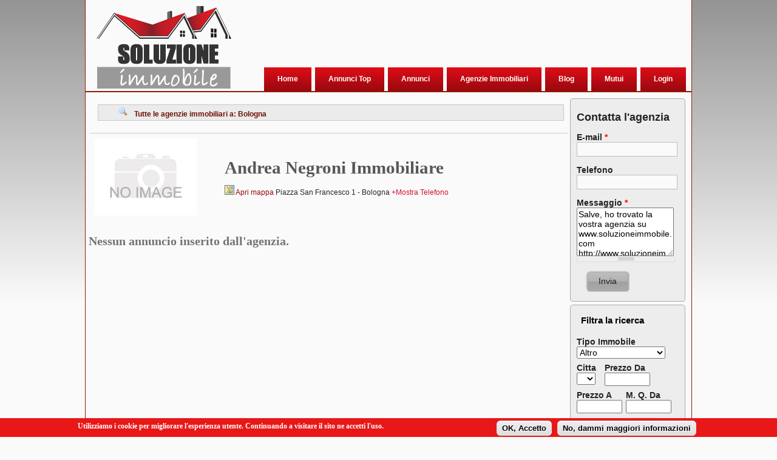

--- FILE ---
content_type: text/html; charset=utf-8
request_url: https://www.soluzioneimmobile.com/andrea-negroni-immobiliare-bologna-piazza-san-francesco-1.html
body_size: 11179
content:
<!DOCTYPE html PUBLIC "-//W3C//DTD XHTML+RDFa 1.0//EN" "http://www.w3.org/MarkUp/DTD/xhtml-rdfa-1.dtd">
<html xmlns="http://www.w3.org/1999/xhtml" xml:lang="it" version="XHTML+RDFa 1.0" dir="ltr"
  
  xmlns:fb="http://ogp.me/ns/fb#"
  xmlns:content="http://purl.org/rss/1.0/modules/content/"
  xmlns:dc="http://purl.org/dc/terms/"
  xmlns:foaf="http://xmlns.com/foaf/0.1/"
  xmlns:og="http://ogp.me/ns#"
  xmlns:rdfs="http://www.w3.org/2000/01/rdf-schema#"
  xmlns:sioc="http://rdfs.org/sioc/ns#"
  xmlns:sioct="http://rdfs.org/sioc/types#"
  xmlns:skos="http://www.w3.org/2004/02/skos/core#"
  xmlns:xsd="http://www.w3.org/2001/XMLSchema#"
  xmlns:fb="http://ogp.me/ns/fb#">




<head profile="http://www.w3.org/1999/xhtml/vocab">
<script async src="//pagead2.googlesyndication.com/pagead/js/adsbygoogle.js"></script>
<script>
  (adsbygoogle = window.adsbygoogle || []).push({
    google_ad_client: "ca-pub-5575850857845376",
    enable_page_level_ads: true
  });
</script>
  <meta http-equiv="Content-Type" content="text/html; charset=utf-8" />
<link rel="shortcut icon" href="https://www.soluzioneimmobile.com/sites/default/files/favicon_0.ico" type="image/vnd.microsoft.icon" />
<link rel="canonical" href="https://www.soluzioneimmobile.com//andrea-negroni-immobiliare-bologna-piazza-san-francesco-1.html" />
<META HTTP-EQUIV=”Content-language” CONTENT=”it-IT”>
  <meta name="application-name" content="soluzioneimmobile.com"/>
        <meta property="og:title" content="Agenzia Immobiliare Andrea Negroni Immobiliare" />
  <meta property="og:type" content="article" />
  <meta property="og:url" content="https://www.soluzioneimmobile.com/andrea-negroni-immobiliare-bologna-piazza-san-francesco-1.html" />
  <meta property="og:image" content="https://www.soluzioneimmobile.com/themes/SOL88/images/logo.png" />
  <meta property="og:description" content="" />
  <meta property="og:locale" content="it_IT" />
  <meta property="og:site_name" content="SoluzioneImmobile.com" />
  <meta name="description" content="Andrea Negroni Immobiliare Bologna Piazza San Francesco 1" />
  <link rel="canonical" href="https://www.soluzioneimmobile.com/andrea-negroni-immobiliare-bologna-piazza-san-francesco-1.html" />
  <link rel="shortlink" href="https://www.soluzioneimmobile.com/annunci-immobiliari-per-agenzia/670" />
  <meta name="keywords" content="Andrea Negroni Immobiliare, Bologna, Piazza San Francesco 1, annunci immobiliari, vendita affitto casa, Case, Appartamenti" />
  <meta content="Annunci immobiliari per agenzia Andrea Negroni Immobiliare" about="/andrea-negroni-immobiliare-bologna-piazza-san-francesco-1.html" property="dc:title" />
        <meta name="robots" content="index,follow" />  
  <title>
Andrea Negroni Immobiliare Bologna Piazza San Francesco 1</title>
<!--  <title></title> -->
  <link type="text/css" rel="stylesheet" href="https://www.soluzioneimmobile.com/sites/default/files/css/css_xE-rWrJf-fncB6ztZfd2huxqgxu4WO-qwma6Xer30m4.css" media="all" />
<link type="text/css" rel="stylesheet" href="https://www.soluzioneimmobile.com/sites/default/files/css/css_gfjwdillmCg3gmHPZi1Pj4klhcO5pZS-icMY_Bn0288.css" media="all" />
<link type="text/css" rel="stylesheet" href="https://www.soluzioneimmobile.com/sites/default/files/css/css_wI27Sz8GyWvCvOPhdqW5Pt9T35sGVWm_OYizQ1rnysM.css" media="all" />
<link type="text/css" rel="stylesheet" href="https://www.soluzioneimmobile.com/sites/default/files/css/css_7fH1goNREviTJm5InUSaLUSan_QBRuRJsG6lzOiDnyc.css" media="all" />
<style type="text/css" media="all">
<!--/*--><![CDATA[/*><!--*/
#sliding-popup.sliding-popup-bottom{background:#E81818;}#sliding-popup .popup-content #popup-text h2,#sliding-popup .popup-content #popup-text p{color:#ffffff !important;}

/*]]>*/-->
</style>
<link type="text/css" rel="stylesheet" href="https://www.soluzioneimmobile.com/sites/default/files/css/css_lYjAkegFADkfZnbzoCqK9YEPzSrJr9VyYHY2wVDL1zE.css" media="all" />
<link type="text/css" rel="stylesheet" href="https://www.soluzioneimmobile.com/sites/default/files/css/css_qQXbViqrOUh4z2KIetSfeWB5_KdzcF45y0ZibQYOOMM.css" media="all" />
  <script type="text/javascript">
<!--//--><![CDATA[//><!--
window.google_analytics_uacct = "UA-87254313-1";
//--><!]]>
</script>
<script type="text/javascript" src="https://www.soluzioneimmobile.com/sites/default/files/js/js_VecHkdFFzHmI10lNWW0NMmhQ47_3u8gBu9iBjil2vAY.js"></script>
<script type="text/javascript" src="https://www.soluzioneimmobile.com/sites/default/files/js/js_vlaoq2n08mKAnJ_CSxfbPRpvqNd-GSxyafFKQXoT3tA.js"></script>
<script type="text/javascript" src="https://www.soluzioneimmobile.com/sites/default/files/js/js_veheigzUstW-T7TKB9T2NH68H9CAEmpUZkPUv2aYI6A.js"></script>
<script type="text/javascript" src="https://www.soluzioneimmobile.com/sites/all/modules/lightbox2/js/lightbox.js?1768448567"></script>
<script type="text/javascript" src="https://www.soluzioneimmobile.com/sites/default/files/js/js_3kYfQukiDopCDUQ1u2SkUJQAbMxllrL1X_FIoebF8rg.js"></script>
<script type="text/javascript">
<!--//--><![CDATA[//><!--
var _gaq = _gaq || [];_gaq.push(["_setAccount", "UA-87254313-1"]);_gaq.push(["_trackPageview"]);(function() {var ga = document.createElement("script");ga.type = "text/javascript";ga.async = true;ga.src = ("https:" == document.location.protocol ? "https://ssl" : "http://www") + ".google-analytics.com/ga.js";var s = document.getElementsByTagName("script")[0];s.parentNode.insertBefore(ga, s);})();
//--><!]]>
</script>
<script type="text/javascript" src="https://www.soluzioneimmobile.com/sites/default/files/js/js_GWGPtVtUBCenVSCzDeRa3Jn8xrebNn5igkL5RiiEqbY.js"></script>
<script type="text/javascript">
<!--//--><![CDATA[//><!--
jQuery.extend(Drupal.settings, {"basePath":"\/","pathPrefix":"","ajaxPageState":{"theme":"SOL88","theme_token":"8H90NcCyI5bXVLDEQNYnRcbWAlcK6SSV3sspUhx-fAw","js":{"sites\/all\/modules\/eu_cookie_compliance\/js\/eu_cookie_compliance.js":1,"0":1,"misc\/jquery.js":1,"misc\/jquery-extend-3.4.0.js":1,"misc\/jquery-html-prefilter-3.5.0-backport.js":1,"misc\/jquery.once.js":1,"misc\/drupal.js":1,"misc\/ui\/jquery.ui.core.min.js":1,"misc\/ui\/jquery.ui.widget.min.js":1,"misc\/jquery.cookie.js":1,"misc\/jquery.form.js":1,"misc\/ui\/jquery.ui.button.min.js":1,"misc\/ui\/jquery.ui.mouse.min.js":1,"misc\/ui\/jquery.ui.draggable.min.js":1,"misc\/ui\/jquery.ui.position.min.js":1,"misc\/ui\/jquery.ui.resizable.min.js":1,"misc\/ui\/jquery.ui.dialog.min.js":1,"sites\/all\/modules\/views\/js\/jquery.ui.dialog.patch.js":1,"misc\/vertical-tabs.js":1,"misc\/form.js":1,"misc\/ajax.js":1,"public:\/\/languages\/it_jA5ZGQtIhBCoBzGmKc0j32LQWx3FI-qN5zwEVmuORt4.js":1,"sites\/all\/libraries\/colorbox\/colorbox\/jquery.colorbox-min.js":1,"sites\/all\/modules\/colorbox\/js\/colorbox.js":1,"sites\/all\/modules\/colorbox\/styles\/default\/colorbox_default_style.js":1,"sites\/all\/modules\/colorbox\/js\/colorbox_load.js":1,"sites\/all\/modules\/colorbox\/js\/colorbox_inline.js":1,"sites\/all\/modules\/colorbox\/js\/colorbox_login.js":1,"sites\/all\/modules\/lightbox2\/js\/lightbox.js":1,"misc\/progress.js":1,"sites\/all\/modules\/ctools\/js\/modal.js":1,"sites\/all\/modules\/simple_dialog\/js\/simple_dialog.js":1,"sites\/all\/modules\/views_slideshow\/js\/views_slideshow.js":1,"modules\/field\/modules\/text\/text.js":1,"misc\/textarea.js":1,"sites\/all\/modules\/google_analytics\/googleanalytics.js":1,"1":1,"themes\/SOL88\/script.js":1},"css":{"modules\/system\/system.base.css":1,"modules\/system\/system.menus.css":1,"modules\/system\/system.messages.css":1,"modules\/system\/system.theme.css":1,"misc\/ui\/jquery.ui.core.css":1,"misc\/ui\/jquery.ui.theme.css":1,"misc\/ui\/jquery.ui.button.css":1,"misc\/ui\/jquery.ui.resizable.css":1,"misc\/ui\/jquery.ui.dialog.css":1,"misc\/vertical-tabs.css":1,"sites\/all\/modules\/simplenews\/simplenews.css":1,"sites\/all\/modules\/calendar\/css\/calendar_multiday.css":1,"modules\/comment\/comment.css":1,"sites\/all\/modules\/date\/date_api\/date.css":1,"sites\/all\/modules\/date\/date_popup\/themes\/datepicker.1.7.css":1,"modules\/field\/theme\/field.css":1,"modules\/node\/node.css":1,"modules\/user\/user.css":1,"sites\/all\/modules\/views\/css\/views.css":1,"sites\/all\/modules\/colorbox\/styles\/default\/colorbox_default_style.css":1,"sites\/all\/modules\/ctools\/css\/ctools.css":1,"sites\/all\/modules\/lightbox2\/css\/lightbox.css":1,"sites\/all\/modules\/ctools\/css\/modal.css":1,"sites\/all\/modules\/simple_dialog\/css\/simple_dialog.css":1,"sites\/all\/modules\/views_slideshow\/views_slideshow.css":1,"0":1,"sites\/all\/modules\/eu_cookie_compliance\/css\/eu_cookie_compliance.css":1,"themes\/SOL88\/style.css":1}},"colorbox":{"opacity":"0.85","current":"{current} of {total}","previous":"\u00ab Prev","next":"Next \u00bb","close":"Close","maxWidth":"100%","maxHeight":"100%","fixed":true,"__drupal_alter_by_ref":["default"]},"jcarousel":{"ajaxPath":"\/jcarousel\/ajax\/views"},"lightbox2":{"rtl":0,"file_path":"\/(\\w\\w\/)public:\/","default_image":"\/sites\/all\/modules\/lightbox2\/images\/brokenimage.jpg","border_size":10,"font_color":"000","box_color":"fff","top_position":"","overlay_opacity":"0.8","overlay_color":"000","disable_close_click":true,"resize_sequence":0,"resize_speed":400,"fade_in_speed":400,"slide_down_speed":600,"use_alt_layout":false,"disable_resize":false,"disable_zoom":false,"force_show_nav":false,"show_caption":true,"loop_items":false,"node_link_text":"View Image Details","node_link_target":false,"image_count":"Image !current of !total","video_count":"Video !current of !total","page_count":"Page !current of !total","lite_press_x_close":"press \u003Ca href=\u0022#\u0022 onclick=\u0022hideLightbox(); return FALSE;\u0022\u003E\u003Ckbd\u003Ex\u003C\/kbd\u003E\u003C\/a\u003E to close","download_link_text":"","enable_login":false,"enable_contact":false,"keys_close":"c x 27","keys_previous":"p 37","keys_next":"n 39","keys_zoom":"z","keys_play_pause":"32","display_image_size":"original","image_node_sizes":"()","trigger_lightbox_classes":"","trigger_lightbox_group_classes":"","trigger_slideshow_classes":"","trigger_lightframe_classes":"","trigger_lightframe_group_classes":"","custom_class_handler":0,"custom_trigger_classes":"","disable_for_gallery_lists":true,"disable_for_acidfree_gallery_lists":true,"enable_acidfree_videos":true,"slideshow_interval":5000,"slideshow_automatic_start":true,"slideshow_automatic_exit":true,"show_play_pause":true,"pause_on_next_click":false,"pause_on_previous_click":true,"loop_slides":false,"iframe_width":600,"iframe_height":400,"iframe_border":1,"enable_video":false},"CToolsModal":{"loadingText":"Loading...","closeText":"Chiudi La Finestra","closeImage":"\u003Cimg typeof=\u0022foaf:Image\u0022 src=\u0022https:\/\/www.soluzioneimmobile.com\/sites\/all\/modules\/ctools\/images\/icon-close-window.png\u0022 alt=\u0022Close window\u0022 title=\u0022Close window\u0022 \/\u003E","throbber":"\u003Cimg typeof=\u0022foaf:Image\u0022 src=\u0022https:\/\/www.soluzioneimmobile.com\/sites\/all\/modules\/ctools\/images\/throbber.gif\u0022 alt=\u0022Caricamento\u0022 title=\u0022Loading...\u0022 \/\u003E"},"simpleDialog":{"classes":"","defaults":"width:300;height:auto;position:[center,60]","selector":"content","title":""},"urlIsAjaxTrusted":{"\/andrea-negroni-immobiliare-bologna-piazza-san-francesco-1.html":true},"eu_cookie_compliance":{"popup_enabled":1,"popup_agreed_enabled":0,"popup_hide_agreed":0,"popup_clicking_confirmation":0,"popup_html_info":"\u003Cdiv\u003E\n  \u003Cdiv class =\u0022popup-content info\u0022\u003E\n    \u003Cdiv id=\u0022popup-text\u0022\u003E\n      \u003Cp\u003EUtilizziamo i cookie per migliorare l\u0027esperienza utente. Continuando a visitare il sito ne accetti l\u0027uso.\u003C\/p\u003E\n    \u003C\/div\u003E\n    \u003Cdiv id=\u0022popup-buttons\u0022\u003E\n      \u003Cbutton type=\u0022button\u0022 class=\u0022agree-button\u0022\u003EOK, Accetto\u003C\/button\u003E\n      \u003Cbutton type=\u0022button\u0022 class=\u0022find-more-button\u0022\u003ENo, dammi maggiori informazioni\u003C\/button\u003E\n    \u003C\/div\u003E\n  \u003C\/div\u003E\n\u003C\/div\u003E\n","popup_html_agreed":"\u003Cdiv\u003E\n  \u003Cdiv class =\u0022popup-content agreed\u0022\u003E\n    \u003Cdiv id=\u0022popup-text\u0022\u003E\n      \u003Cp\u003EThank you for accepting cookiesYou can now hide this message or find out more about cookies.\u003C\/p\u003E\n    \u003C\/div\u003E\n    \u003Cdiv id=\u0022popup-buttons\u0022\u003E\n      \u003Cbutton type=\u0022button\u0022 class=\u0022hide-popup-button\u0022\u003ENascondi\u003C\/button\u003E\n      \u003Cbutton type=\u0022button\u0022 class=\u0022find-more-button\u0022 \u003EAltre informazioni\u003C\/button\u003E\n    \u003C\/div\u003E\n  \u003C\/div\u003E\n\u003C\/div\u003E","popup_height":"auto","popup_width":"100%","popup_delay":1000,"popup_link":"\/content\/privacy","popup_link_new_window":1,"popup_position":null,"popup_language":"it","domain":""},"googleanalytics":{"trackOutbound":1,"trackMailto":1,"trackDownload":1,"trackDownloadExtensions":"7z|aac|arc|arj|asf|asx|avi|bin|csv|doc|exe|flv|gif|gz|gzip|hqx|jar|jpe?g|js|mp(2|3|4|e?g)|mov(ie)?|msi|msp|pdf|phps|png|ppt|qtm?|ra(m|r)?|sea|sit|tar|tgz|torrent|txt|wav|wma|wmv|wpd|xls|xml|z|zip"}});
//--><!]]>
</script>
  <!--[if IE 6]><link rel="stylesheet" href="/themes/SOL88/style.ie6.css" type="text/css" media="screen" /><![endif]-->  
  <!--[if IE 7]><link rel="stylesheet" href="/themes/SOL88/style.ie7.css" type="text/css" media="screen" /><![endif]-->
<meta property="og:title" content="" />
<meta property="og:type" content="" />
<meta property="og:url" content="" />
<meta property="og:image" content="" />
<meta property="og:description" content="" />
<meta property="og:locale" content="" />
<meta property="og:site_name" content="" />

</head>
<body class="html not-front not-logged-in no-sidebars page-annunci-immobiliari-per-agenzia page-annunci-immobiliari-per-agenzia- page-annunci-immobiliari-per-agenzia-670" >
    

<div id="art-main">
    <div class="cleared reset-box"></div>
<div class="art-header">
<div class="art-header-position">
    <div class="art-header-wrapper">
        <div class="cleared reset-box"></div>
        <div class="art-header-inner">
<div class="art-headerobject"><a href="http://www.soluzioneimmobile.com"><img src="/themes/SOL88/images/logo.png" alt="soluzioneimmobile.com"/></a></div>
<div class="art-logo" style="margin-top:14px;margin-left:250px;">
<script async src="//pagead2.googlesyndication.com/pagead/js/adsbygoogle.js"></script>
<!-- SoluzioneImmobileHeader -->
<ins class="adsbygoogle"
     style="display:inline-block;width:728px;height:90px"
     data-ad-client="ca-pub-5575850857845376"
     data-ad-slot="6671554507"></ins>
<script>
(adsbygoogle = window.adsbygoogle || []).push({});
</script>
</div>

        </div>
    </div>
</div>

<div class="art-bar art-nav">
<div class="art-nav-outer">
<div class="art-nav-wrapper">
<div class="art-nav-inner">
                  <div class="region region-navigation">
    
<div class="art-hmenu-id"><ul class="art-hmenu"><li class="first leaf"><a href="/">Home</a></li>
<li class="leaf"><a href="/annunci-top" title="">Annunci Top</a></li>
<li class="leaf"><a href="/annunci" title="Annunci immobiliari in tutta italia">Annunci</a></li>
<li class="leaf"><a href="/agenzie-immobiliari" title="Agenzie immobiliari in tutta italia">Agenzie Immobiliari</a></li>
<li class="leaf"><a href="http://b.soluzioneimmobile.com" title="">Blog</a></li>
<li class="leaf"><a href="/consigli-utili-su-mutui-prestiti-finanziamenti-e-assicurazioni-1562584.html" title="Mutui , prestiti , assicurazioni, finanziamenti per la tua casa">Mutui</a></li>
<li class="last leaf"><a href="/user/login" title="Accedi alla tua area riservata del portale soluzioneimmobile">Login</a></li>
</ul></div>
  </div>
    </div>
</div>
</div>
</div>
<div class="cleared reset-box"></div>

</div>
<div class="cleared reset-box"></div>
<div class="art-box art-sheet">
    <div class="art-box-body art-sheet-body">
<div class="art-layout-wrapper">
    <div class="art-content-layout">
        <div class="art-content-layout-row">
<div class="art-layout-cell art-content">
<div class="art-box art-post">
    <div class="art-box-body art-post-body">
<div class="art-post-inner art-article">
<div class="art-postcontent">
  <h1 class="title" id="page-title">
    Crea ContattoPerAnnuncio  </h1>
  <div class="region region-content">
    <div class="block block-block" id="block-block-61">
    
	    
			
<script type="text/javascript" src="/js/jquery.balloon.js"></script> 
<style>
    #apriChiudi
    {
        display:none;
    }
    #apriChiudiTroncato
    {
        
    }
</style>

<script>
    function nascondi(tel)
    {
    var uid="670";
    jQuery("#mostra").css("display","block");
    var path="/telefonoAnnuncio";
    jQuery("#nasc").css("display","none");
    jQuery("#nasc").load(path+"?uid="+uid,
      function(){jQuery("#nasc").html('Tel. '+tel);});
    //jQuery("#nasc").html(' - Tel. '+tel);
    }
    
    
jQuery(function() {
  jQuery('.infor').balloon({ position: "bottom" ,css: {
  borderRadius: "6px",
  border: "solid 1px #777",
  boxShadow: "4px 4px 4px #555",
  color: "#666",
  backgroundColor: "white",
  opacity: "1",
  zIndex: "32767",
  textAlign: "left"
}});
});
</script>
<script>
var aperto=false;
function apriChiudi()
{
    if(!aperto)
    {
        
        jQuery("#apriChiudiTroncato").slideUp("slow",function()
        {
            jQuery("#apriChiudiTroncato").css("display","none");
        });
        jQuery("#apriChiudi").slideDown("slow");
        jQuery("#apriChiudi").css("display","block");
    }
    else
    {
        jQuery("#apriChiudi").slideUp("slow",function()
        {
            jQuery("#apriChiudi").css("display","none");
        });
        jQuery("#apriChiudiTroncato").slideDown("slow");
        jQuery("#apriChiudiTroncato").css("display","block");
        
    }
    aperto=!aperto;
}
    
function funzione(nid,v)
{
    var c=getCookie(nid);
    if(c==null)
    {
        setCookie(nid,1,365);
        if(v=='u')
        {
            jQuery("#upMtt").load("/js/feedback.php?nid="+nid+"&tipo=agenzia&campo=u",
            function(){});
        }
        else
        {
             jQuery("#downMtt").load("/js/feedback.php?nid="+nid+"&tipo=agenzia&campo=d",
             function(){});
        }
    }
    else
    {
        alert("Hai già votato!!");
    }
}
function setCookie(c_name,value,exdays)
{
var exdate=new Date();
exdate.setDate(exdate.getDate() + exdays);
var c_value=escape(value) + ((exdays==null) ? "" : "; expires="+exdate.toUTCString());
document.cookie=c_name + "=" + c_value;
}
function getCookie(c_name)
{
var c_value = document.cookie;
var c_start = c_value.indexOf(" " + c_name + "=");
if (c_start == -1)
  {
  c_start = c_value.indexOf(c_name + "=");
  }
if (c_start == -1)
  {
  c_value = null;
  }
else
  {
  c_start = c_value.indexOf("=", c_start) + 1;
  var c_end = c_value.indexOf(";", c_start);
  if (c_end == -1)
  {
c_end = c_value.length;
}
c_value = unescape(c_value.substring(c_start,c_end));
}
return c_value;
}
</script>


<div class="back-risultati" style="margin-bottom:20px;"><img src="/sites/default/files/icone/magnifier.png" style="margin-left: 30px;"/> <a href="/agenzie-immobiliari/bologna"><b>Tutte le agenzie immobiliari a: Bologna</b></a></div><table ><tr>
<td style="width:220px;">
<img  alt="logo agenzia immobiliare Andrea Negroni Immobiliare" title="logo agenzia immobiliare Andrea Negroni Immobiliare" src="/sites/default/files/default_images/images_0.jpeg"  style="width:170px;" /><br/>
</td>
<td><h1 id="page-title-mtt" class="title">Andrea Negroni Immobiliare</h1>
<p style="margin-bottom:10px"><img style="margin:0px! important" src="/icone/map.png">
<a onclick="javascript:apriMappa()" id="opener" title="Agenzia su mappa" style="cursor:pointer;color:#9B0810;"> Apri mappa</a>
Piazza San Francesco 1 - Bologna    <a id="nasc" style="cursor:pointer" onclick="javascript:nascondi('051332565')">+Mostra Telefono</a>

    <p style="display:none;" id="mostra">Tel.:051332565</p>

    
</p>
</td>
</tr>
</table>
<style>
    .ui-dialog 
    {
        width: 433px !important;
    }
.ui-dialog-titlebar
{
background: linear-gradient(to bottom, rgba(221,12,22,1) 0%,rgba(154,8,15,1) 100%);
}
</style>
<div style="display:none" id="dialog" title="Agenzia su Mappa">
    <script type="text/javascript" src="https://maps.google.com/maps/api/js?sensor=false">
    </script>
    <div style="overflow: hidden;height: 350px;width: 400px;">
        <div id="gmap_canvas" style="height: 350px;width: 400px;">

        </div>
        <style>#gmap_canvas img{max-width:none!important;background:none!important}</style>
    </div>

    <script type="text/javascript">
        var via="Piazza San Francesco 1";
        var citta="Bologna";
        var tipo="Andrea Negroni Immobiliare";
        var b=via==""?citta:via + " , " + " " + citta;
        var map;
        function init_map() {
        geocoder = new google.maps.Geocoder;
            var myOptions = {zoom: 16, center: new google.maps.LatLng(40.805478, -73.96522499999998), mapTypeId: google.maps.MapTypeId.ROADMAP};

            var marker;
            var infowindow;
            map = new google.maps.Map(document.getElementById("gmap_canvas"), myOptions);
            geocoder.geocode({address: b}, function(b, a) {
                a == google.maps.GeocoderStatus.OK && (map.setCenter(b[0].geometry.location), 
                marker = new google.maps.Marker({map: map, position: b[0].geometry.location, draggable: !0, animation: google.maps.Animation.DROP}),
                (infowindow = new google.maps.InfoWindow({content: '<div style="position:relative;line-height:1.34;min-width:91px;min-height:53px;overflow:hidden;white-space:nowrap;display:block;color:#000000;"><div style="margin-bottom:2px;font-weight:400;">' + tipo + "</div><span>" + via + " <br> " + citta + "</span>"}), google.maps.event.addListener(marker, "click", function() {
                    infowindow.open(map, marker)
                }), infowindow.open(map, marker)))
            });
            google.maps.event.addListener(marker, "click", function() {
                infowindow.open(map, marker);
            });
            infowindow.open(map, marker);
        }
        google.maps.event.addDomListener(window, 'load', init_map);

        function apriMappa()
        {
            jQuery('#dialog').dialog();
            google.maps.event.trigger(map, 'resize');
            map.setZoom( map.getZoom() );
        }
    </script>
</div>
	</div><div class="block block-system" id="block-system-main">
    
	    
			
<div class="view view-annunci-immobiliari-per-agenzia view-id-annunci_immobiliari_per_agenzia view-display-id-page view-dom-id-f2b7507cffdf33be7b2711c71bfa47b0">
        
  
  
      <div class="view-empty">
      <div style="margin-top:20px;margin-bottom:30px;"><h3>Nessun annuncio inserito dall'agenzia.</h3></div>
<script type="text/javascript"><!--
google_ad_client = "ca-pub-5575850857845376";
/* SoluzioneImmobileHeader */
google_ad_slot = "6671554507";
google_ad_width = 728;
google_ad_height = 90;
//-->
</script>
<script type="text/javascript"
src="http://pagead2.googlesyndication.com/pagead/show_ads.js">
</script>
    </div>
  
  
  
  
  
  
</div>
	</div><div class="block block-block" id="block-block-36">
    
	    
			
<script>
<!--//--><![CDATA[// ><!--

var html=jQuery(".view-slideshowhome").html();
jQuery("#block-views-slideshowhome-block-1").html("");
var img='<img style="position:absolute;margin-left: 0;margin-top: 3px;margin: 0px;" src="/icone/award_star_gold_3.png" />';
img+='<p style="margin-left: 23px;margin-top:-4px;margin-bottom:-13px;font-weight: bold;font-family: Times New Roman;font-size:14px;color:black;">Ultimi annunci immobiliari inseriti';
//img+='<a style="margin-left:5px;" class="infor" title=\'<div style="width:270px;padding:16px;color:#666666;font-size:small;font-family: arial,sans-serif;"><img style="margin-right:2px;" src="/icone/award_star_gold_3.png" />Questa è un agenzia sponsorizzata <a style="padding: 16px;text-decoration:none;font-size:small;color: #1E0FBE;font-family: arial,sans-serif;" href="/sponsor">Scopri come sponsorizzare un agenzia \'><img style="margin-bottom:-2px;margin-left:2px;" src="/icone/information.png" />';
img+='<a style="margin-left:5px;"><img style="margin-right:2px;margin: 0px;margin-top: 3px;" src="/icone/information.png" />';
img+=html;
jQuery("#block-views-slideshowhome-block-1").html(img);


//--><!]]>
</script>
	</div><div class="block block-block" id="block-block-82">
    
	    
			
<style>
.views-widget-filter-field_prezzo_value, .views-widget-filter-field_prezzo_value_1, .views-widget-filter-field_mq_value, .views-widget-filter-field_mq_value_1
{
    width: 40%;
    float: left;
}
.views-widget-filter-field_prezzo_value #edit-field-prezzo-value, .views-widget-filter-field_prezzo_value_1 #edit-field-prezzo-value-1, .views-widget-filter-field_mq_value #edit-field-mq-value, .views-widget-filter-field_mq_value_1 #edit-field-mq-value-1
{
width:100%;
}

</style>
	</div>  </div>

</div>
<div class="cleared"></div>

</div>

		<div class="cleared"></div>
    </div>
</div>
</div>
<div class="art-layout-cell art-sidebar2">  <div class="region region-sidebar-right">
    <div class="block block-block" id="block-block-39">
<div class="art-box art-block">
      <div class="art-box-body art-block-body">
  
    
	    
	<div class="art-box art-blockcontent">
		    <div class="art-box-body art-blockcontent-body">
		<div class="content">
		
			
<h4>Contatta l'agenzia</h4>
<form class="node-form node-contattoperannuncio-form" action="/andrea-negroni-immobiliare-bologna-piazza-san-francesco-1.html" method="post" id="contattoperannuncio-node-form" accept-charset="UTF-8"><div><input type="hidden" name="changed" value="" />
<input type="hidden" name="form_build_id" value="form-HQWPLXnHxGd8XW_HNHZscqvcRKhcZpldCuknsnHd05A" />
<input type="hidden" name="form_id" value="contattoperannuncio_node_form" />
<div class="field-type-email field-name-field-email field-widget-email-textfield form-wrapper" id="edit-field-email"><div id="field-email-add-more-wrapper"><div class="text-full-wrapper"><div class="form-item form-type-textfield form-item-field-email-und-0-email">
  <label for="edit-field-email-und-0-email">E-mail <span class="form-required" title="Questo campo è obbligatorio.">*</span></label>
 <input type="text" id="edit-field-email-und-0-email" name="field_email[und][0][email]" value="" size="60" maxlength="128" class="form-text required" />
</div>
</div></div></div><div class="field-type-text field-name-field-telefonocontatto field-widget-text-textfield form-wrapper" id="edit-field-telefonocontatto"><div id="field-telefonocontatto-add-more-wrapper"><div class="form-item form-type-textfield form-item-field-telefonocontatto-und-0-value">
  <label for="edit-field-telefonocontatto-und-0-value">Telefono </label>
 <input class="text-full form-text" type="text" id="edit-field-telefonocontatto-und-0-value" name="field_telefonocontatto[und][0][value]" value="" size="60" maxlength="255" />
</div>
</div></div><div class="field-type-text-with-summary field-name-body field-widget-text-textarea-with-summary form-wrapper" id="edit-body"><div id="body-add-more-wrapper"><div class="text-summary-wrapper"></div><div class="form-item form-type-textarea form-item-body-und-0-value">
  <label for="edit-body-und-0-value">Messaggio <span class="form-required" title="Questo campo è obbligatorio.">*</span></label>
 <div class="form-textarea-wrapper resizable"><textarea class="text-full form-textarea required" id="edit-body-und-0-value" name="body[und][0][value]" cols="60" rows="15"></textarea></div>
</div>
</div></div><div class="field-type-text field-name-field-nomes field-widget-text-textfield form-wrapper" id="edit-field-nomes"><div id="field-nomes-add-more-wrapper"><div class="form-item form-type-textfield form-item-field-nomes-und-0-value">
  <label for="edit-field-nomes-und-0-value">Nomes </label>
 <input class="text-full form-text" type="text" id="edit-field-nomes-und-0-value" name="field_nomes[und][0][value]" value="" size="60" maxlength="255" />
</div>
</div></div><div class="field-type-text field-name-field-uidagenzia field-widget-text-textfield form-wrapper" id="edit-field-uidagenzia"><div id="field-uidagenzia-add-more-wrapper"><div class="form-item form-type-textfield form-item-field-uidagenzia-und-0-value">
  <label for="edit-field-uidagenzia-und-0-value">uidagenzia </label>
 <input class="text-full form-text" type="text" id="edit-field-uidagenzia-und-0-value" name="field_uidagenzia[und][0][value]" value="" size="60" maxlength="255" />
</div>
</div></div><h2 class="element-invisible">Schede Verticali</h2><div class="vertical-tabs-panes"><input class="vertical-tabs-active-tab" type="hidden" name="additional_settings__active_tab" value="" />
</div><div class="form-actions form-wrapper" id="edit-actions"><span class="art-button-wrapper"><span class="art-button-l"></span><span class="art-button-r"></span><input type="submit" id="edit-submit" name="op" value="Invia" class="form-submit art-button" /></span></div></div></form>

<script>
jQuery("#edit-field-uidagenzia-und-0-value").val("670");


jQuery("#edit-body-und-0-value").val("Salve, ho trovato la vostra agenzia su www.soluzioneimmobile.com http://www.soluzioneimmobile.com/andrea-negroni-immobiliare-bologna-piazza-san-francesco-1.html. Gradirei essere contattato per maggiori informazioni. Saluti.");
</script>

<style>

.grippie
{
width:160px;
}
#edit-field-email-und-0-email
{
width:160px !important;
}
#edit-field-telefonocontatto-und-0-value
{
width:160px !important;
}
#edit-body-und-0-value
{
width:160px !important;
}
.field-type-node-reference
{
display:none !important;
}
#page-title
{
display:none;
}
</style>
	
		</div>
				<div class="cleared"></div>
		    </div>
		</div>
		

				<div class="cleared"></div>
		    </div>
		</div>
		
	</div><div class="block block-views" id="block-views-ef1f85841f8ff2d433d1b99937cd41f9">
<div class="art-box art-block">
      <div class="art-box-body art-block-body">
  
    
	    			
			<div class="art-bar art-blockheader">
				    <h3 class="t subject">
						
			Filtra la ricerca			
			</h3>
				</div>
				
			
	    
	<div class="art-box art-blockcontent">
		    <div class="art-box-body art-blockcontent-body">
		<div class="content">
		
			
<form action="/andrea-negroni-immobiliare-bologna-piazza-san-francesco-1.html" method="get" id="views-exposed-form-annunci-immobiliari-per-agenzia-page" accept-charset="UTF-8"><div><div class="views-exposed-form">
  <div class="views-exposed-widgets clearfix">
          <div id="edit-term-node-tid-depth-wrapper" class="views-exposed-widget views-widget-filter-term_node_tid_depth">
                  <label for="edit-term-node-tid-depth">
            Tipo Immobile          </label>
                        <div class="views-widget">
          <div class="form-item form-type-select form-item-term-node-tid-depth">
 <select multiple="multiple" name="term_node_tid_depth[]" id="edit-term-node-tid-depth" size="9" class="form-select"><option value="8582">Altro</option><option value="8">Appartamento</option><option value="42">Casa Vacanze</option><option value="37">Locale Commerciale</option><option value="38">Garage/Box</option><option value="8612">Nuova Costruzione</option><option value="8611">Stanza/Camera</option><option value="8602">Terreno</option><option value="24">Villa</option></select>
</div>
        </div>
              </div>
          <div id="edit-tid-wrapper" class="views-exposed-widget views-widget-filter-tid">
                  <label for="edit-tid">
            Citta          </label>
                        <div class="views-widget">
          <div class="form-item form-type-select form-item-tid">
 <select multiple="multiple" name="tid[]" id="edit-tid" size="9" class="form-select"></select>
</div>
        </div>
              </div>
          <div id="edit-field-prezzo-value-1-wrapper" class="views-exposed-widget views-widget-filter-field_prezzo_value_1">
                  <label for="edit-field-prezzo-value-1">
            Prezzo Da          </label>
                        <div class="views-widget">
          <div class="form-item form-type-textfield form-item-field-prezzo-value-1">
 <input type="text" id="edit-field-prezzo-value-1" name="field_prezzo_value_1" value="" size="30" maxlength="128" class="form-text" />
</div>
        </div>
              </div>
          <div id="edit-field-prezzo-value-wrapper" class="views-exposed-widget views-widget-filter-field_prezzo_value">
                  <label for="edit-field-prezzo-value">
            Prezzo A          </label>
                        <div class="views-widget">
          <div class="form-item form-type-textfield form-item-field-prezzo-value">
 <input type="text" id="edit-field-prezzo-value" name="field_prezzo_value" value="" size="30" maxlength="128" class="form-text" />
</div>
        </div>
              </div>
          <div id="edit-field-mq-value-wrapper" class="views-exposed-widget views-widget-filter-field_mq_value">
                  <label for="edit-field-mq-value">
            M. Q. Da          </label>
                        <div class="views-widget">
          <div class="form-item form-type-textfield form-item-field-mq-value">
 <input type="text" id="edit-field-mq-value" name="field_mq_value" value="" size="30" maxlength="128" class="form-text" />
</div>
        </div>
              </div>
          <div id="edit-field-mq-value-1-wrapper" class="views-exposed-widget views-widget-filter-field_mq_value_1">
                  <label for="edit-field-mq-value-1">
            M. Q. A          </label>
                        <div class="views-widget">
          <div class="form-item form-type-textfield form-item-field-mq-value-1">
 <input type="text" id="edit-field-mq-value-1" name="field_mq_value_1" value="" size="30" maxlength="128" class="form-text" />
</div>
        </div>
              </div>
                    <div class="views-exposed-widget views-submit-button">
      <span class="art-button-wrapper"><span class="art-button-l"></span><span class="art-button-r"></span><input type="submit" id="edit-submit-annunci-immobiliari-per-agenzia" name="" value="ok" class="form-submit art-button" /></span>    </div>
      </div>
</div>
</div></form>
	
		</div>
				<div class="cleared"></div>
		    </div>
		</div>
		

				<div class="cleared"></div>
		    </div>
		</div>
		
	</div><div class="block block-block" id="block-block-8">
<div class="art-box art-block">
      <div class="art-box-body art-block-body">
  
    
	    
	<div class="art-box art-blockcontent">
		    <div class="art-box-body art-blockcontent-body">
		<div class="content">
		
			
<script async src="//pagead2.googlesyndication.com/pagead/js/adsbygoogle.js"></script>
<!-- Grattacielo -->
<ins class="adsbygoogle"
     style="display:inline-block;width:160px;height:600px"
     data-ad-client="ca-pub-5575850857845376"
     data-ad-slot="7910049944"></ins>
<script>
(adsbygoogle = window.adsbygoogle || []).push({});
</script>
	
		</div>
				<div class="cleared"></div>
		    </div>
		</div>
		

				<div class="cleared"></div>
		    </div>
		</div>
		
	</div>

<style>
.art-content-layout .art-sidebar2 {
width:200px;
}
</style>
<div class="block block-block" id="block-block-17">
<div class="art-box art-block">
      <div class="art-box-body art-block-body">
  
    
	    			
			<div class="art-bar art-blockheader">
				    <h3 class="t subject">
						
			Agenzie in zona			
			</h3>
				</div>
				
			
	    
	<div class="art-box art-blockcontent">
		    <div class="art-box-body art-blockcontent-body">
		<div class="content">
		
			
            <a href ="/di-benedetto-marco-bologna-via-toscana-45a.html" title="Agenzia immobiliare di benedetto marco" style="font-size:10px;">di benedetto marco,</a>
                        <a href ="/studio-universal-bologna-via-treves-32-funivia-bologna.html" title="Agenzia immobiliare Studio Universal" style="font-size:10px;">Studio Universal,</a>
                        <a href ="/leader-real-estate-srl-bologna-via-parisio-1.html" title="Agenzia immobiliare Leader Real Estate Srl" style="font-size:10px;">Leader Real Estate Srl,</a>
                        <a href ="/dalmonte-s-a-s-bologna-via-mazzini-158.html" title="Agenzia immobiliare Dalmonte s.a.s." style="font-size:10px;">Dalmonte s.a.s.,</a>
                        <a href ="/miglior-casa-murri-bologna-via-murri-973.html" title="Agenzia immobiliare Miglior Casa Murri" style="font-size:10px;">Miglior Casa Murri,</a>
                        <a href ="/de-mattia-immobiliare-bologna-galleria-ugo-bassi-n-1.html" title="Agenzia immobiliare De Mattia Immobiliare" style="font-size:10px;">De Mattia Immobiliare,</a>
                        <a href ="/paola-gambini-immobiliare-bologna-via-s-isaia-25.html" title="Agenzia immobiliare Paola Gambini Immobiliare" style="font-size:10px;">Paola Gambini Immobiliare,</a>
                        <a href ="/immobiliare-40100-bologna-via-de-gombruti.html" title="Agenzia immobiliare Immobiliare 40100" style="font-size:10px;">Immobiliare 40100,</a>
                        <a href ="/ing-pallotti-bologna-bologna-via-faenza-23.html" title="Agenzia immobiliare Ing. Pallotti" style="font-size:10px;">Ing. Pallotti,</a>
                        <a href ="/euroimmobiliare-bologna-via-donato-creti-71d.html" title="Agenzia immobiliare Euroimmobiliare" style="font-size:10px;">Euroimmobiliare,</a>
                        <a href ="/dott-elena-maini-bologna-via-guerrazzi-18.html" title="Agenzia immobiliare Dott. Elena Maini" style="font-size:10px;">Dott. Elena Maini,</a>
                        <a href ="/tempocasa-mazzini-1-bologna-via-g-mazzini-107d.html" title="Agenzia immobiliare Tempocasa Mazzini 1" style="font-size:10px;">Tempocasa Mazzini 1,</a>
                        <a href ="/bradley-bologna-galleria-cavour-6.html" title="Agenzia immobiliare Bradley" style="font-size:10px;">Bradley,</a>
                        <a href ="/fata-bologna-via-rizzoli-7.html" title="Agenzia immobiliare Fata" style="font-size:10px;">Fata,</a>
                        <a href ="/immobiliare-de-mattia-bo-bologna-galleria-ugo-bassi-n-1.html" title="Agenzia immobiliare Immobiliare De Mattia BO" style="font-size:10px;">Immobiliare De Mattia BO,</a>
                        <a href ="/polis-immobiliare-del-geom-andreaboiani-e-c-sas-bo-bologna-via-battindarno-151.html" title="Agenzia immobiliare POLIS IMMOBILIARE DEL GEOM ANDREABOIANI E C. SAS BO" style="font-size:10px;">POLIS IMMOBILIARE DEL GEOM ANDREABOIANI E C. SAS BO,</a>
                        <a href ="/tempiocasa-bologna-via-emilia-ponente-64.html" title="Agenzia immobiliare Tempiocasa" style="font-size:10px;">Tempiocasa,</a>
                        <a href ="/immobiliare-santo-stefano-s-n-c-di-brando-michelini-e-c-via-santo-stefano-35a-bologna.html" title="Agenzia immobiliare Immobiliare Santo Stefano S.n.c. Di Brando Michelini & C." style="font-size:10px;">Immobiliare Santo Stefano S.n.c. Di Brando Michelini & C.,</a>
                        <a href ="/ag-emilcasa-bologna-via-sabotino-8.html" title="Agenzia immobiliare Ag. Emilcasa" style="font-size:10px;">Ag. Emilcasa,</a>
                        <a href ="/lucchi-agenzia-immobiliare-bologna-bologna-via-senzanome-14a.html" title="Agenzia immobiliare Lucchi Agenzia Immobiliare (Bologna)" style="font-size:10px;">Lucchi Agenzia Immobiliare (Bologna),</a>
                        <a href ="/center-casa-srl-bologna-via-galliera-87.html" title="Agenzia immobiliare Center Casa srl" style="font-size:10px;">Center Casa srl,</a>
                        <a href ="/il-palazzino-bologna-via-mazzini-7.html" title="Agenzia immobiliare Il Palazzino" style="font-size:10px;">Il Palazzino,</a>
                        <a href ="/studio-sala-immobiliare-bologna-caduti-di-casteldebole-1.html" title="Agenzia immobiliare Studio Sala Immobiliare" style="font-size:10px;">Studio Sala Immobiliare,</a>
                        <a href ="/urbis-immobiliare-bologna-via-spartaco-10.html" title="Agenzia immobiliare Urbis Immobiliare" style="font-size:10px;">Urbis Immobiliare,</a>
                        <a href ="/frenda-immobiliare-bologna-via-santo-stefano-75.html" title="Agenzia immobiliare Frenda Immobiliare" style="font-size:10px;">Frenda Immobiliare,</a>
                        <a href ="/casa-in-italia-bologna-via-rizzoli-4.html" title="Agenzia immobiliare Casa in Italia" style="font-size:10px;">Casa in Italia,</a>
                        <a href ="/Studio-Cento-Srl-Via-Augusto-Murri-131B-Bologna.html" title="Agenzia immobiliare Studio Cento Srl" style="font-size:10px;">Studio Cento Srl,</a>
                        <a href ="/Beatrice-Arguello-Immobiliare-via-Marsili-17-BOLOGNA.html" title="Agenzia immobiliare Beatrice Arguello Immobiliare" style="font-size:10px;">Beatrice Arguello Immobiliare,</a>
                        <a href ="/t-e-m-a-bologna-via-reggio-emilia-10abc.html" title="Agenzia immobiliare T.E.M.A." style="font-size:10px;">T.E.M.A.,</a>
                        <a href ="/obiettivo-habitat-bologna-p-zza-della-pace-7e.html" title="Agenzia immobiliare Obiettivo Habitat" style="font-size:10px;">Obiettivo Habitat,</a>
            
	
		</div>
				<div class="cleared"></div>
		    </div>
		</div>
		

				<div class="cleared"></div>
		    </div>
		</div>
		
	</div><div class="block block-block" id="block-block-84">
<div class="art-box art-block">
      <div class="art-box-body art-block-body">
  
    
	    
	<div class="art-box art-blockcontent">
		    <div class="art-box-body art-blockcontent-body">
		<div class="content">
		
			
<script>
jQuery("#edit-term-node-tid-depth").removeAttr("multiple");
jQuery("#edit-term-node-tid-depth").removeAttr("size");

jQuery("#edit-tid").removeAttr("multiple");
jQuery("#edit-tid").removeAttr("size");

jQuery("#edit-tid-1").removeAttr("multiple");
jQuery("#edit-tid-1").removeAttr("size");
</script>
	
		</div>
				<div class="cleared"></div>
		    </div>
		</div>
		

				<div class="cleared"></div>
		    </div>
		</div>
		
	</div>  </div>
</div>
        </div>
    </div>
</div>
<div class="cleared"></div>

<div class="art-footer">
    <div class="art-footer-body">
                <div class="art-footer-text">
  Powered by <a href="http://www.codebase.it/">Codebase.it</a> PIVA 01849500853  | <a href="/content/privacy">Privacy</a> |  <a href="/content/condizioni-di-utilizzo">Condizioni di Utilizzo e Dati</a>  | <a href="/content/partners-di-soluzioneimmobile">Partners</a> | <a href="/contact">Contattaci</a> |  <a href="/xmlsitemap/xmlsitemap.xml">sitemap</a>

                </div>
		<div class="cleared"></div>
    </div>
</div>
		<div class="cleared"></div>
    </div>
</div>
<div class="cleared"></div>
<p class="art-page-footer"></p>

    <div class="cleared"></div>
</div>


  <script type="text/javascript" src="https://www.soluzioneimmobile.com/sites/default/files/js/js_paiTaEsc1HNeBS2rkLc1NrprKrFnApv70kuY8awAaTI.js"></script>
</body>
</html>


--- FILE ---
content_type: text/html; charset=utf-8
request_url: https://www.google.com/recaptcha/api2/aframe
body_size: 267
content:
<!DOCTYPE HTML><html><head><meta http-equiv="content-type" content="text/html; charset=UTF-8"></head><body><script nonce="-rSR5hlI0Fi24IHy3HIxWw">/** Anti-fraud and anti-abuse applications only. See google.com/recaptcha */ try{var clients={'sodar':'https://pagead2.googlesyndication.com/pagead/sodar?'};window.addEventListener("message",function(a){try{if(a.source===window.parent){var b=JSON.parse(a.data);var c=clients[b['id']];if(c){var d=document.createElement('img');d.src=c+b['params']+'&rc='+(localStorage.getItem("rc::a")?sessionStorage.getItem("rc::b"):"");window.document.body.appendChild(d);sessionStorage.setItem("rc::e",parseInt(sessionStorage.getItem("rc::e")||0)+1);localStorage.setItem("rc::h",'1768448572313');}}}catch(b){}});window.parent.postMessage("_grecaptcha_ready", "*");}catch(b){}</script></body></html>

--- FILE ---
content_type: text/css
request_url: https://www.soluzioneimmobile.com/sites/default/files/css/css_qQXbViqrOUh4z2KIetSfeWB5_KdzcF45y0ZibQYOOMM.css
body_size: 8109
content:
.views-field-field-mq{width:80px!important;}.views-field-field-prezzo{width:100px!important;}.view-annunci-immobiliari-per-agenzia li{margin:0px!important;padding:2px!important;}.view-annunci-immobiliari-per-agenzia ul{margin:0px!important;padding:2px!important;}.view-annunci-immobiliari-per-agenzia .fotoricerca{margin-bottom:15px!important;margin-top:15px!important;margin-right:5px;width:145px;border:1px solid #DDDDDD;}.view-annunci-immobiliari-per-agenzia .item-list{border:1px solid #ebebeb!important;margin-right:10px;}.view-annunci-immobiliari-per-agenzia img{margin:0px!important;}.view-agenzie-immobiliari .view-filters{margin-bottom:15px;}#block-block-3{margin:0px!important;padding:0px!important;}#block-block-3 .art-box{margin:0px!important;padding:0px!important;}#block-block-3 .art-box-body{margin:0px!important;padding:0px!important;}#block-block-3 .form-item,.form-actions{margin-bottom:0!important;margin-top:0!important;margin-left:15px!important;}#block-block-3  span.art-button-wrapper{margin-top:5px!important;margin-bottom:5px!important;margin-left:55px!important;}.back-risultati{background-color:#EBEBEB;border:1px solid #C7C7C7;margin-left:15px;margin-right:5px;padding:3px;color:#6F1202;}.back-risultati a{color:#6F1202 !important;text-decoration:none ! important;}.back-risultati img{margin-top:0px !important;margin-bottom:0px !important;}.view-annunci-immobiliari-per-agenzia tr.even,tr.odd{height:55px!important;}#block-views-slideshowhome-block-1{border:1px solid #BEBEBE;height:170px;font-weight:bold;padding:5px;}#block-views-piu-cercati-block{font-weight:bold;height:196px !important;}#block-views-piu-cercati-block a{color:black !important;}#block-block-2{margin-top:25px;font-size:20px;}#contattoperannuncio-node-form{width:240px;}#block-block-22{border:1px solid #BEBEBE;margin-bottom:5px;margin-top:25px;overflow-x:hidden;overflow-y:scroll;padding:5px;width:660px;font-weight:bold;}#block-block-16{border:1px solid #BEBEBE;font-weight:bold;height:160px;margin-bottom:5px;margin-top:15px;padding:5px;width:660px;}#block-views-piu-cercati-block{margin-top:30px;height:250px;overflow-y:scroll;overflow-x:hidden;width:670px;}.field-label-inline .field-label,.field-label-inline .field-items{border-bottom:1px solid #DDDDDD;float:left;padding-top:3px;}.field-items{width:200px;min-height:15px;}.field-label{min-height:15px;}.field-name-body .field-items{width:100%;}.field-slideshow-caption{display:none;}#field-slideshow-1-carousel li{height:70px!important;width:70px!important;margin:0px!important;margin-left:10px!important;padding:0px!important;}#field-slideshow-1-carousel li img{margin:0px!important;}.servizio{background:none repeat scroll 0 0 #FAFAFA!important;}.servizio:hover{background:none repeat scroll 0 0 #bebebe!important;}.servizio{background:none repeat scroll 0 0 #EBEBEB;border:1px solid #999999;height:50px;margin-top:5px;}.mappa-form .art-button-wrapper{margin-top:33px!important;}.mappa-form .art-button-wrapper .art-button-l,.art-button-r{}.mappa-form .art-button-wrapper input{background:url("/img/bot.png") no-repeat scroll 0 0 transparent !important;width:150px!important;}.mappa-form .art-button-wrapper input:hover{background:url("/img/bothover.png") no-repeat scroll 0 0 transparent !important;width:150px!important;}.labelstart{color:#999999;font-size:13px !important;font-weight:bold;margin-bottom:10px;}.mappa-form label{float:left;width:120px;}.mappa-form select{height:25px !important;padding:3px 2px 3px 3px !important;width:146px !important;border:1px solid #C9C9C9;border-radius:3px 3px 3px 3px;font-size:13px;background-color:#FFFFFF;}.mappa-form .form-item,.form-actions{margin-bottom:5px!important;margin-top:0!important;}#searchannunci-form-ricerca-avanzato select{height:25px !important;padding:3px 2px 3px 3px !important;width:156px !important;border:1px solid #C9C9C9;border-radius:3px 3px 3px 3px;font-size:13px;background-color:#FFFFFF;}#searchannunci-form-ricerca-avanzato label{font-size:12px;}.form-item-prezzomin,.form-item-mqmin{float:left;margin-top:0px;margin-right:9px;}.form-item-prezzomax input{width:68px!important;}.form-item-mqmin input{width:68px!important;}.form-item-prezzomin input{width:68px!important;}.form-item-mqmax input{width:68px!important;}.odd .boxaction:hover{border:1px solid #9B0810;}.even .boxaction:hover{border:1px solid #9B0810;}.tel{display:none;}.sottobodyricerca{margin-top:8px;}.linkricerca a{font-size:14px;font-weight:bold;color:#9B0810 !important;}.odd .boxaction{background-color:#FFFFFF;border:1px solid #dddddd;padding:5px;}.even .boxaction{background-color:#FFFFFF;border:1px solid #bebebe;padding:5px;}.view-ricerca td p{margin:0px !important;padding-top:4px !important;color:#666666;}.view-ricerca td{padding-top:8px;padding-bottom:8px;}.action a{color:#6F6F6F !important;}.view-ricerca tr{height:75px;}.view-ricerca tr.odd{background-color:#EBEBEB;}.view-ricerca tr.even{background-color:#FFFFFF;}.view-ricerca tr.even,tr.odd{border-bottom:1px solid #CCCCCC !important;}.view-agenzie-immobiliari tr.odd{background-color:#EBEBEB;}.view-agenzie-immobiliari tr.even{background-color:#FFFFFF;}.view-ricerca .bannerM{height:110px;width:600px:}.view-ricerca .fotoricerca{border:1px solid #DDDDDD !important;height:110px;width:155px;margin-right:5px;}.view-ricerca li{padding:0px !important;margin:0px !important;}.view-ricerca ul{padding:0px !important;margin:0px !important;}.pager a,.pager strong.pager-current{padding:0.5em;}.view-filters{margin-top:10px;border:1px solid #bebebe;background-color:#ebebeb;padding-left:30px;padding:10px;width:550px;}#edit-field-email-und-0-email,#edit-field-telefonocontatto-und-0-value{height:20px;margin:0;width:305px;background-color:#FAFAFA;border:1px solid #bebebe;}#contattoperannuncio-node-form #edit-body-und-0-value{height:80px!important;}.form-item-field-nomes-und-0-value{display:none;}#edit-field-regioni-tid,#edit-field-ragione-sociale-value{width:200px;}#edit-field-codiceriferimento-value,#edit-field-indirizzo-value{height:20px;line-height:40px;margin:0;width:65px;background-color:#FAFAFA;border:1px solid #bebebe;}a.carousel-prev{background-color:#dddddd;float:left;color:#000000!important;margin-right:3px;padding:27px 4px;}a.carousel-next{background-color:#dddddd;color:#000000!important;float:left;margin-left:2px;padding:27px 4px;}.field-slideshow-carousel{float:left;margin-right:5px;width:375px;}.field-name-body{margin-top:90px;}#contattoperannuncio-node-form .field-name-body{margin-top:0px!important;}.field-label{color:#000000;font-size:12px;width:85px;}#field-slideshow-1-wrapper{width:435px;float:left;height:410px;}#field-slideshow-1-pager{height:80px!important;margin-bottom:10px;}#field-slideshow-1-carousel-wrapper{}.field-slideshow,.field-slideshow-1{width:400px;height:300px;border:1px solid #CCCCCC !important;margin-bottom:10px;}.node .clearfix:after{display:inline;}.view-blocco-contatto-agenzia .views-field-field-logo img{margin-right:5px;}.view-blocco-contatto-agenzia .views-field-field-ragione-sociale .field-content{font-size:13px !important;font-weight:bold;color:#444444;}.view-blocco-contatto-agenzia .field-content{font-size:12px;}.node-contattoperannuncio-form input{width:190px;}.node-contattoperannuncio-form textarea{height:50px;}.node-contattoperannuncio-form .field-name-body{border:0px;margin-top:10px!important;}#art-main,table{font-family:Arial,Helvetica,Sans-Serif;font-style:normal;font-weight:normal;font-size:12px;}h1,h2,h3,h4,h5,h6,p,a,ul,ol,li{margin:0;padding:0;}.art-postcontent,.art-postheadericons,.art-postfootericons,.art-blockcontent-body,ul.art-vmenu a{text-align:left;}.art-postcontent,.art-postcontent li,.art-postcontent table,.art-postcontent a,.art-postcontent a:link,.art-postcontent a:visited,.art-postcontent a.visited,.art-postcontent a:hover,.art-postcontent a.hovered{font-family:Arial,Helvetica,Sans-Serif;}.art-postcontent p{margin:12px 0;}.art-postcontent h1,.art-postcontent h1 a,.art-postcontent h1 a:link,.art-postcontent h1 a:visited,.art-postcontent h1 a:hover,.art-postcontent h2,.art-postcontent h2 a,.art-postcontent h2 a:link,.art-postcontent h2 a:visited,.art-postcontent h2 a:hover,.art-postcontent h3,.art-postcontent h3 a,.art-postcontent h3 a:link,.art-postcontent h3 a:visited,.art-postcontent h3 a:hover,.art-postcontent h4,.art-postcontent h4 a,.art-postcontent h4 a:link,.art-postcontent h4 a:visited,.art-postcontent h4 a:hover,.art-postcontent h5,.art-postcontent h5 a,.art-postcontent h5 a:link,.art-postcontent h5 a:visited,.art-postcontent h5 a:hover,.art-postcontent h6,.art-postcontent h6 a,.art-postcontent h6 a:link,.art-postcontent h6 a:visited,.art-postcontent h6 a:hover,.art-blockheader .t,.art-blockheader .t a,.art-blockheader .t a:link,.art-blockheader .t a:visited,.art-blockheader .t a:hover,.art-vmenublockheader .t,.art-vmenublockheader .t a,.art-vmenublockheader .t a:link,.art-vmenublockheader .t a:visited,.art-vmenublockheader .t a:hover,.art-logo-name,.art-logo-name a,.art-logo-name a:link,.art-logo-name a:visited,.art-logo-name a:hover,.art-logo-text,.art-logo-text a,.art-logo-text a:link,.art-logo-text a:visited,.art-logo-text a:hover,.art-postheader,.art-postheader a,.art-postheader a:link,.art-postheader a:visited,.art-postheader a:hover{font-family:"Times New Roman",Georgia,Times,Serif;font-style:normal;font-weight:bold;font-size:29px;text-decoration:none;}.art-postcontent a{text-decoration:none;color:#D51034;}.art-postcontent a:link{text-decoration:none;color:#D51034;}.art-postcontent a:visited,.art-postcontent a.visited{color:#575757;}.art-postcontent  a:hover,.art-postcontent a.hover{text-decoration:underline;color:#A10C27;}.art-postcontent h1{color:#575757;margin:10px 0 0;}.art-blockcontent h1{margin:10px 0 0;}.art-postcontent h2{color:#737373;margin:10px 0 0;font-size:24px;}.art-blockcontent h2{margin:10px 0 0;font-size:24px;}.art-postcontent h2 a,.art-postcontent h2 a:link,.art-postcontent h2 a:hover,.art-postcontent h2 a:visited,.art-blockcontent h2 a,.art-blockcontent h2 a:link,.art-blockcontent h2 a:hover,.art-blockcontent h2 a:visited{font-size:24px;}.art-postcontent h3{color:#737373;margin:10px 0 0;font-size:20px;}.art-blockcontent h3{margin:10px 0 0;font-size:20px;}.art-postcontent h3 a,.art-postcontent h3 a:link,.art-postcontent h3 a:hover,.art-postcontent h3 a:visited,.art-blockcontent h3 a,.art-blockcontent h3 a:link,.art-blockcontent h3 a:hover,.art-blockcontent h3 a:visited{font-size:20px;}.art-postcontent h4{color:#292929;margin:10px 0 0;font-size:18px;}.art-blockcontent h4{margin:10px 0 0;font-size:18px;}.art-postcontent h4 a,.art-postcontent h4 a:link,.art-postcontent h4 a:hover,.art-postcontent h4 a:visited,.art-blockcontent h4 a,.art-blockcontent h4 a:link,.art-blockcontent h4 a:hover,.art-blockcontent h4 a:visited{font-size:18px;}.art-postcontent h5{color:#292929;margin:10px 0 0;font-size:15px;}.art-blockcontent h5{margin:10px 0 0;font-size:15px;}.art-postcontent h5 a,.art-postcontent h5 a:link,.art-postcontent h5 a:hover,.art-postcontent h5 a:visited,.art-blockcontent h5 a,.art-blockcontent h5 a:link,.art-blockcontent h5 a:hover,.art-blockcontent h5 a:visited{font-size:15px;}.art-postcontent h6{color:#383838;margin:10px 0 0;font-size:14px;}.art-blockcontent h6{margin:10px 0 0;font-size:14px;}.art-postcontent h6 a,.art-postcontent h6 a:link,.art-postcontent h6 a:hover,.art-postcontent h6 a:visited,.art-blockcontent h6 a,.art-blockcontent h6 a:link,.art-blockcontent h6 a:hover,.art-blockcontent h6 a:visited{font-size:14px;}ul{list-style-type:none;}ol{list-style-position:inside;}html,body{height:100%;}#art-main{position:relative;z-index:0;width:100%;min-height:100%;left:0;top:0;cursor:default;overflow:hidden;}body{padding:0;margin:0;min-width:1000px;color:#292929;background-color:#FAFAFA;background-image:url(/themes/SOL88/images/Bottom_texture.jpg);background-repeat:repeat-x;background-attachment:fixed;background-position:top left;}.cleared{display:block;clear:both;float:none;margin:0;padding:0;border:none;font-size:0;height:0;overflow:hidden;}.reset-box{overflow:hidden;display:table;}form{padding:0 !important;margin:0 !important;}table.position{position:relative;width:100%;table-layout:fixed;}.art-box,.art-box-body{margin:0 auto;position:relative;}.art-box:before,.art-box:after,.art-box-body:before,.art-box-body:after{position:absolute;top:0;bottom:0;content:' ';background-repeat:no-repeat;line-height:0;}.art-box:before,.art-box-body:before{left:0;}.art-box:after,.art-box-body:after{right:0;}.art-box:before{overflow:hidden;background-position:bottom left;direction:ltr;z-index:-3;}.art-box:after{background-position:bottom right;z-index:-3;}.art-box-body:before,.art-box-body:after{background-repeat:repeat-y;}.art-box-body:before{background-position:top left;z-index:-3;}.art-box-body:after{background-position:top right;z-index:-3;}.art-box .art-box:before,.art-box .art-box:after,.art-box-body .art-box-body:before,.art-box-body .art-box-body:after{z-index:-2;}.art-box .art-box .art-box:before,.art-box .art-box .art-box:after,.art-box-body .art-box-body .art-box-body:before,.art-box-body .art-box-body .art-box-body:after{z-index:-1;}.art-bar{position:relative;}.art-bar:before,.art-bar:after{position:absolute;top:0;bottom:0;content:' ';background-repeat:repeat;z-index:-1;}.art-bar:before{left:0;background-position:top left;}.art-bar:after{right:0;background-position:top right;}li h1,.art-postcontent li h1,.art-blockcontent-body li h1{margin:1px;}li h2,.art-postcontent li h2,.art-blockcontent-body li h2{margin:1px;}li h3,.art-postcontent li h3,.art-blockcontent-body li h3{margin:1px;}li h4,.art-postcontent li h4,.art-blockcontent-body li h4{margin:1px;}li h5,.art-postcontent li h5,.art-blockcontent-body li h5{margin:1px;}li h6,.art-postcontent li h6,.art-blockcontent-body li h6{margin:1px;}li p,.art-postcontent li p,.art-blockcontent-body li p{margin:1px;}body.img_assist{background-color:#FAFAFA !important;color:#292929;}div.art-header{margin:0 auto;position:relative;width:1000px;height:151px;margin-top:0;margin-bottom:0;}.art-header-position{position:absolute;top:0;right:0;left:0;}.art-header-wrapper{position:relative;top:0;width:1000px;margin:0 auto;}.art-header-inner{position:relative;margin:0 1px;}.art-header:before{position:absolute;display:block;content:' ';z-index:-2;top:0;width:100%;height:151px;background-image:url(/themes/SOL88/images/header.png);background-repeat:no-repeat;background-position:top center;}div.art-headerobject{display:block;margin-left:18px;position:absolute;top:10px;width:222px;height:136px;}div.art-logo{display:block;position:absolute;}ul.art-hmenu a,ul.art-hmenu a:link,ul.art-hmenu a:visited,ul.art-hmenu a:hover{outline:none;position:relative;z-index:11;}ul.art-hmenu,ul.art-hmenu ul{display:block;margin:0;padding:0;border:0;list-style-type:none;}ul.art-hmenu li{margin:0;padding:0;border:0;display:block;float:left;position:relative;z-index:5;background:none;}ul.art-hmenu li:hover{z-index:10000;white-space:normal;}ul.art-hmenu li li{float:none;width:auto;}ul.art-hmenu li:hover>ul{visibility:visible;top:100%;}ul.art-hmenu li li:hover>ul{top:0;left:100%;}ul.art-hmenu:after,ul.art-hmenu ul:after{content:".";height:0;display:block;visibility:hidden;overflow:hidden;clear:both;}ul.art-hmenu,ul.art-hmenu ul{min-height:0;}ul.art-hmenu ul{visibility:hidden;position:absolute;z-index:10;left:0;top:0;background-image:url(/themes/SOL88/images/spacer.gif);padding:10px 30px 30px 30px;margin:-10px 0 0 -30px;}ul.art-hmenu ul.art-hmenu-left-to-right{right:auto;left:0;margin:-10px 0 0 -30px;}ul.art-hmenu ul.art-hmenu-right-to-left{left:auto;right:0;margin:-10px -30px 0 0;}ul.art-hmenu ul ul{padding:30px 30px 30px 10px;margin:-30px 0 0 -10px;}ul.art-hmenu ul ul.art-hmenu-left-to-right{right:auto;left:0;padding:30px 30px 30px 10px;margin:-30px 0 0 -10px;}ul.art-hmenu ul ul.art-hmenu-right-to-left{left:auto;right:0;padding:30px 10px 30px 30px;margin:-30px -10px 0 0;}ul.art-hmenu li li:hover>ul.art-hmenu-left-to-right{right:auto;left:100%;}ul.art-hmenu li li:hover>ul.art-hmenu-right-to-left{left:auto;right:100%;}ul.art-hmenu{position:relative;padding:6px 3px 0 3px;float:right;}.art-nav{margin:0 auto;min-height:45px;z-index:100;margin:0 1px -45px;width:auto;top:105px;}.art-nav:before,.art-nav:after{background-image:url(/themes/SOL88/images/nav.png);}.art-nav:before{right:0;}.art-nav:after{width:0;}.art-nav-outer{position:absolute;width:100%;}.art-nav-wrapper{position:relative;margin:0 auto;width:auto;}.art-nav-inner{margin:0 6px;}.art-hmenu-extra1{position:relative;display:block;float:left;width:auto;height:45px;background-position:center;}.art-hmenu-extra2{position:relative;display:block;float:right;width:auto;height:45px;background-position:center;}.art-hmenu{float:right;}ul.art-hmenu>li>a{position:relative;display:block;height:39px;cursor:pointer;text-decoration:none;color:#FFFFFF;padding:0 22px;line-height:39px;text-align:center;}ul.art-hmenu>li>a:before,ul.art-hmenu>li>a:after{position:absolute;display:block;content:' ';top:0;bottom:0;z-index:-1;background-image:url(/themes/SOL88/images/menuitem.png);}ul.art-hmenu>li>a:before{left:0;right:0;background-position:top left;}ul.art-hmenu>li>a:after{width:0;right:0;background-position:top right;}.art-hmenu a,.art-hmenu a:link,.art-hmenu a:visited,.art-hmenu a:hover{font-weight:bold;text-align:left;text-decoration:none;}ul.art-hmenu>li>a:hover:before,ul.art-hmenu>li:hover>a:before{background-position:center left;}ul.art-hmenu>li>a:hover:after,ul.art-hmenu>li:hover>a:after{background-position:center right;}ul.art-hmenu>li>a:hover,ul.art-hmenu>li:hover>a{color:#FFFFFF;}ul.art-hmenu>li{margin-left:6px;}ul.art-hmenu>li:first-child{margin-left:0;}.art-hmenu ul a{display:block;white-space:nowrap;height:25px;background-image:url(/themes/SOL88/images/subitem.png);background-position:left top;background-repeat:repeat-x;border-width:0;border-style:solid;min-width:7em;text-align:left;text-decoration:none;line-height:25px;color:#FAFAFA;margin:0;padding:0 8px;}.art-hmenu ul>li:first-child>a{border-top-width:0;}.art-hmenu ul a:link,.art-hmenu ul a:visited,.art-hmenu ul a:hover,.art-hmenu ul a:active{text-align:left;text-decoration:none;line-height:25px;color:#FAFAFA;margin:0;padding:0 8px;}.art-hmenu ul li a:hover{color:#FAFAFA;background-position:left bottom;border-top-width:0 !important;}.art-hmenu ul li:hover>a{color:#FAFAFA;background-position:left bottom;border-top-width:0 !important;}.art-sheet{max-width:1000px;margin-top:0;margin-bottom:0;cursor:auto;width:1000px;}.art-sheet-body{padding:6px;padding-top:6px;padding-bottom:6px;}.art-sheet:before,.art-sheet:after{content:url(/themes/SOL88/images/sheet_t.png);font-size:0;background-image:url(/themes/SOL88/images/sheet_b.png);}.art-sheet:after{clip:rect(auto,auto,auto,999px);}.art-sheet:before,.art-sheet-body:before{right:1px;}.art-sheet-body:after{width:1px;top:1px;bottom:1px;background-image:url(/themes/SOL88/images/sheet.png);}.art-sheet-body:before{top:1px;bottom:1px;background-image:url(/themes/SOL88/images/sheet.png);}.art-layout-wrapper{position:relative;margin:0 auto 0 auto;}.art-content-layout{display:table;width:100%;table-layout:fixed;border-collapse:collapse;}.art-content-layout-row{display:table-row;}.art-layout-cell{display:table-cell;vertical-align:top;}.art-vmenublock{max-width:988px;margin:5px;}.art-vmenublock-body{padding:8px;}.art-vmenublock:before,.art-vmenublock:after{content:url(/themes/SOL88/images/vmenublock_t.png);font-size:0;background-image:url(/themes/SOL88/images/vmenublock_b.png);}.art-vmenublock:after{clip:rect(auto,auto,auto,983px);}.art-vmenublock:before,.art-vmenublock-body:before{right:5px;}.art-vmenublock-body:after{width:5px;top:5px;bottom:5px;background-image:url(/themes/SOL88/images/vmenublock.png);}.art-vmenublock-body:before{top:5px;bottom:5px;background-image:url(/themes/SOL88/images/vmenublock.png);}#banner1,#banner2,#banner3,#banner4,#banner5,#banner6{margin:5px;}.art-vmenublockheader{margin-bottom:0;min-height:35px;line-height:35px;}.art-vmenublockheader .t{min-height:35px;line-height:35px;color:#000000;font-family:Arial,Helvetica,Sans-Serif;font-size:15px;margin:0;padding:0 10px 0 10px;white-space:nowrap;}.art-vmenublockheader .t a,.art-vmenublockheader .t a:link,.art-vmenublockheader .t a:visited,.art-vmenublockheader .t a:hover{color:#000000;font-family:Arial,Helvetica,Sans-Serif;font-size:15px;}.art-vmenublockheader .t h2.subject{height:35px;color:#000000;font-family:Arial,Helvetica,Sans-Serif;font-size:15px;margin:0;white-space:nowrap;line-height:35px;}.art-vmenublockcontent{max-width:988px;}.art-vmenublockcontent-body{padding:0;}ul.art-vmenu,ul.art-vmenu ul{list-style:none;display:block;}ul.art-vmenu,ul.art-vmenu li{display:block;margin:0;padding:0;width:auto;line-height:0;}ul.art-vmenu{margin-top:0;margin-bottom:0;}ul.art-vmenu ul{display:none;margin:0;padding:0;position:relative;margin-left:0;margin-right:0;}ul.art-vmenu ul.active{display:block;}ul.art-vmenu a{display:block;cursor:pointer;z-index:0;text-decoration:none;font-family:Arial,Helvetica,Sans-Serif;font-style:normal;font-weight:normal;font-size:13px;margin-left:0;margin-right:0;position:relative;}ul.art-vmenu li{position:relative;}ul.art-vmenu>li>a{color:#525252;padding:0 10px 0 10px;height:36px;line-height:36px;white-space:nowrap;}ul.art-vmenu>li>a.active{color:#980B25;}ul.art-vmenu a:hover,ul.art-vmenu a.active:hover{color:#FA9EA3;}ul.art-vmenu>li>a:before,ul.art-vmenu>li>a:after{position:absolute;display:block;content:' ';z-index:-1;background-image:url(/themes/SOL88/images/vmenuitem.png);top:0;height:36px;}ul.art-vmenu>li>a:before{left:0;right:4px;background-position:top left;}ul.art-vmenu>li>a:after{width:4px;right:0;background-position:top right;}ul.art-vmenu>li>a.active:before{background-position:bottom left;}ul.art-vmenu>li>a.active:after{background-position:bottom right;}ul.art-vmenu>li>a:hover:before{background-position:center left;}ul.art-vmenu>li>a:hover:after{background-position:center right;}ul.art-vmenu>li{margin-top:4px;}ul.art-vmenu>li>ul{margin-top:4px;padding-bottom:10px;}ul.art-vmenu>li:first-child{margin-top:0;}ul.art-vmenu ul li{margin:0;padding:0;}ul.art-vmenu li li,ul.art-vmenu li li a{position:relative;}ul.art-vmenu ul a{display:block;position:relative;white-space:nowrap;height:22px;overflow:visible;background-image:url(/themes/SOL88/images/vsubitem.png);background-repeat:repeat-x;background-position:top left;padding:0;padding-left:31px;padding-right:15px;line-height:22px;color:#525252;margin-left:0;margin-right:0;}ul.art-vmenu ul a.active{background-position:bottom left;}ul.art-vmenu ul a:hover{background-position:center left;line-height:22px;color:#525252;margin-left:0;margin-right:0;}ul.art-vmenu ul li li a:hover,ul.art-vmenu ul li li a:hover.active{background-position:left center;}ul.art-vmenu ul a:after{display:block;position:absolute;top:7px;content:' ';width:6px;height:7px;overflow:visible;background-image:url(/themes/SOL88/images/vsubitemicon.png);background-position:top left;background-repeat:no-repeat;left:15px;}ul.art-vmenu ul a:hover:after{background-position:center left;}ul.art-vmenu ul a.active:hover:after{background-position:center left;}ul.art-vmenu ul a.active:after{background-position:bottom left;}ul.art-vmenu ul a:link,ul.art-vmenu ul a:visited,ul.art-vmenu ul a:active{line-height:22px;color:#525252;margin-left:0;margin-right:0;}ul.art-vmenu>li>ul>li:first-child{padding-top:10px;margin-top:0;}ul.art-vmenu li li{position:relative;margin-top:0;}ul.art-vmenu ul ul a:after{left:30px;}ul.art-vmenu ul ul ul a:after{left:45px;}ul.art-vmenu ul ul ul ul a:after{left:60px;}ul.art-vmenu ul ul ul ul ul a:after{left:75px;}ul.art-vmenu ul ul a{padding-left:46px;}ul.art-vmenu ul ul ul a{padding-left:61px;}ul.art-vmenu ul ul ul ul a{padding-left:76px;}ul.art-vmenu ul ul ul ul ul a{padding-left:91px;}ul.art-vmenu ul li a.active{color:#525252;}ul.art-vmenu ul li a:hover,ul.art-vmenu ul li a:hover.active{color:#FA9EA3;}.art-block{max-width:988px;margin:5px;}.art-block-body{padding:8px;}.art-block:before,.art-block:after{content:url(/themes/SOL88/images/block_t.png);font-size:0;background-image:url(/themes/SOL88/images/block_b.png);}.art-block:after{clip:rect(auto,auto,auto,983px);}.art-block:before,.art-block-body:before{right:5px;}.art-block-body:after{width:5px;top:5px;bottom:5px;background-image:url(/themes/SOL88/images/block.png);}.art-block-body:before{top:5px;bottom:5px;background-image:url(/themes/SOL88/images/block.png);}div.art-block img{border-width:1px;border-color:#BFBFBF;border-style:solid;margin:7px;}#banner1,#banner2,#banner3,#banner4,#banner5,#banner6{margin:5px;}.art-blockheader{margin-bottom:0;min-height:35px;line-height:35px;}.art-blockheader .t{min-height:35px;line-height:35px;color:#000000;font-family:Arial,Helvetica,Sans-Serif;font-size:15px;margin:0;padding:0 10px 0 10px;white-space:nowrap;}.art-blockheader .t a,.art-blockheader .t a:link,.art-blockheader .t a:visited,.art-blockheader .t a:hover{color:#000000;font-family:Arial,Helvetica,Sans-Serif;font-size:15px;}.art-blockheader .t h2.subject{height:35px;color:#000000;font-family:Arial,Helvetica,Sans-Serif;font-size:15px;margin:0;white-space:nowrap;line-height:35px;}.art-blockcontent{max-width:988px;width:100% !important;}.art-blockcontent-body{padding:3px;color:#242424;font-family:Arial,Helvetica,Sans-Serif;font-size:14px;}.art-blockcontent-body table,.art-blockcontent-body li,.art-blockcontent-body a,.art-blockcontent-body a:link,.art-blockcontent-body a:visited,.art-blockcontent-body a:hover{color:#242424;font-family:Arial,Helvetica,Sans-Serif;font-size:14px;}.art-blockcontent-body p{margin:0 5px;}.art-blockcontent-body a,.art-blockcontent-body a:link{color:#9B0810;text-decoration:underline;}.art-blockcontent-body a:visited,.art-blockcontent-body a.visited{color:#878787;text-decoration:underline;}.art-blockcontent-body a:hover,.art-blockcontent-body a.hover{color:#CB0B14;}.art-blockcontent-body ul li{line-height:125%;color:#4A4A4A;margin:5px 0 0 10px;padding:0 0 0 13px;background-image:url(/themes/SOL88/images/blockcontentbullets.png);background-repeat:no-repeat;background-position:top left;}.art-blockcontent-body .calendar-calendar td a:visited,.art-blockcontent-body .calendar-calendar td a.visited{color:#9B0810;}.art-blockcontent-body .links li{background-image:none;display:block;}.art-blockcontent-body .calendar-calendar td a:hover{text-decoration:underline;}.art-blockcontent-body table td.mini a{font-weight:normal;}.art-blockcontent-body table td div.mini-day-on a{text-decoration:underline;}.art-blockcontent-body .calendar-calendar td a{text-decoration:none;}.recipe-summary .art-blockcontent-body,.recipe-description .art-blockcontent-body,.recipe-ingredients .art-blockcontent-body,.recipe-instructions .art-blockcontent-body{padding:0;}span.art-button-wrapper>a.art-button,span.art-button-wrapper>a.art-button:link,span.art-button-wrapper>input.art-button,span.art-button-wrapper>button.art-button{text-decoration:none;font-family:Arial,Helvetica,Sans-Serif;font-style:normal;font-weight:normal;font-size:14px;position:relative;top:0;display:inline-block;vertical-align:middle;white-space:nowrap;text-align:center;color:#1F1F1F !important;width:auto;outline:none;border:none;background:none;line-height:35px;height:35px;margin:0 !important;padding:0 21px !important;overflow:visible;cursor:pointer;text-indent:0;}.art-button img,span.art-button-wrapper img{margin:0;vertical-align:middle;}span.art-button-wrapper{vertical-align:middle;display:inline-block;position:relative;height:35px;overflow:hidden;white-space:nowrap;text-indent:0;width:auto;max-width:988px;padding:0;z-index:0;margin:0 5px 0 0;}.firefox2 span.art-button-wrapper{display:block;float:left;}input,select,textarea{vertical-align:middle;font-family:Arial,Helvetica,Sans-Serif;font-style:normal;font-weight:normal;font-size:14px;}div.art-block select{width:96%;}span.art-button-wrapper.hover>.art-button,span.art-button-wrapper.hover>a.art-button:link{color:#1A1A1A !important;text-decoration:none !important;}span.art-button-wrapper.active>.art-button,span.art-button-wrapper.active>a.art-button:link{color:#DBDBDB !important;}span.art-button-wrapper>span.art-button-l,span.art-button-wrapper>span.art-button-r{display:block;position:absolute;top:0;bottom:0;margin:0;padding:0;background-image:url(/themes/SOL88/images/button.png);background-repeat:no-repeat;}span.art-button-wrapper>span.art-button-l{left:0;right:10px;background-position:top left;}span.art-button-wrapper>span.art-button-r{width:10px;right:0;background-position:top right;}span.art-button-wrapper.hover>span.art-button-l{background-position:center left;}span.art-button-wrapper.hover>span.art-button-r{background-position:center right;}span.art-button-wrapper.active>span.art-button-l{background-position:bottom left;}span.art-button-wrapper.active>span.art-button-r{background-position:bottom right;}span.art-button-wrapper input{float:none !important;}.art-post{max-width:988px;margin:0;}.art-post-body{padding:0px;}a img{border:0;}.art-article img,img.art-article,.art-block img,.art-footer img{border-color:#BFBFBF;border-style:solid;border-width:0;margin:7px 7px 7px 7px;}.art-metadata-icons img{border:none;vertical-align:middle;margin:2px;}.art-article table,table.art-article{border-collapse:collapse;margin:1px;}.art-post .art-content-layout-br{height:0;}.art-article th{text-align:center;vertical-align:middle;padding:7px;}pre{overflow:auto;padding:0.1em;}fieldset{margin:1em 0;padding:1em;border:{TableBorderStyle}0{TableBorderColor};width:95%;display:block;}.comment-folded{margin:0;}#comments .box span.art-button-wrapper{margin:0;}#comments .art-postcontent,#comments .art-postcontent p{text-align:left;}.art-postmetadataheader{position:relative;z-index:1;padding:1px;background-image:url(/themes/SOL88/images/postmetadataheader_bg.png);}.art-postheader{color:black;margin:5px 0;line-height:1em;font-size:26px;}.art-postheader a,.art-postheader a:link,.art-postheader a:visited,.art-postheader a.visited,.art-postheader a:hover,.art-postheader a.hovered{font-size:26px;}.art-postheader a,.art-postheader a:link{text-align:left;text-decoration:none;color:#B40E2C;}.art-postheader a:visited,.art-postheader a.visited{color:#4A4A4A;}.art-postheader a:hover,.art-postheader a.hovered{color:#A10C27;}.art-postcontent ol,.art-postcontent ul{margin:1em 0 1em 2em;padding:0;}.art-postcontent li{font-size:14px;color:#3D3D3D;margin:5px 0 5px -15px;padding:0 0 0 13px;}.art-postcontent li ol,.art-post li ul{margin:0.5em 0 0.5em 2em;padding:0;}.art-postcontent ol>li{background:none;padding-left:0;overflow:visible;}.art-postcontent ul>li{background-repeat:no-repeat;background-position:top left;padding-left:13px;overflow-x:visible;overflow-y:hidden;}.mceContentBody ul li,ol ul li{background-repeat:no-repeat;padding-left:13px;}.theme-selector .operations li,.theme-selector .operations li.first,.theme-selector .operations li.last{padding-left:13px;margin-right:5px;}.theme-selector .operations li,.theme-selector .operations li.first,.theme-selector .operations li.last{margin-right:5px;}blockquote,blockquote a,.art-postcontent blockquote a,.art-blockcontent blockquote a,.art-footer blockquote a,blockquote a:link,.art-postcontent blockquote a:link,.art-blockcontent blockquote a:link,.art-footer blockquote a:link,blockquote a:visited,.art-postcontent blockquote a:visited,.art-blockcontent blockquote a:visited,.art-footer blockquote a:visited,blockquote a:hover,.art-postcontent blockquote a:hover,.art-blockcontent blockquote a:hover,.art-footer blockquote a:hover{color:#1C0207;}blockquote p,.art-postcontent blockquote p,.art-blockcontent blockquote p,.art-footer blockquote p{margin:0;margin:5px;}blockquote{border:solid 1px #F46C85;background-color:#F9B3C0;background-image:url(/themes/SOL88/images/postquote.png);background-position:left top;background-repeat:no-repeat;overflow:auto;clear:both;margin:10px !important;margin-left:50px  !important;padding:0 !important;padding-left:37px !important;}.art-postcontent blockquote{margin:10px !important;margin-left:50px  !important;padding:0 !important;padding-left:37px !important;}.art-footer{position:relative;margin-top:0;margin-bottom:0;width:100%;}.art-footer-body{position:relative;padding:15px;color:#1A1A1A;}.art-footer-body ul li{font-size:14px;line-height:125%;color:#333333;padding:0 0 0 10px;background-image:url(/themes/SOL88/images/footerbullets.png);background-repeat:no-repeat;background-position:top left;}.art-footer-body:before{position:absolute;content:' ';z-index:-2;left:0;right:0;top:0;bottom:0;background-image:url(/themes/SOL88/images/footer.png);background-position:bottom left;}.art-footer-text p{padding:0;margin:0;text-align:center;}.art-footer-body a,.art-footer-body a:link,.art-footer-body a:visited,.art-footer-body a:hover,.art-footer-body td,.art-footer-body th,.art-footer-body caption{color:#1A1A1A;}.art-footer-text{padding-left:10px;padding-right:10px;text-align:center;}.art-footer-body a,.art-footer-body a:link{color:#A00810;text-decoration:underline;}.art-footer-body a:visited{color:#545454;}.art-footer-body a:hover{color:#77091D;text-decoration:none;}div.art-footer img{border-width:0;margin:10px;}.art-page-footer,.art-page-footer a,.art-page-footer a:link,.art-page-footer a:visited,.art-page-footer a:hover{font-family:Arial;font-size:10px;letter-spacing:normal;word-spacing:normal;font-style:normal;font-weight:normal;text-decoration:underline;color:#424242;}.art-page-footer{position:relative;z-index:10;padding:1em;text-align:center;text-decoration:none;color:#424242;}.art-content-layout .art-sidebar1{width:205px;}.art-content-layout .art-sidebar2{width:300px;}body.art-body-nostyle,body.cke_show_borders,#tinymce body,#tinymce body.mceContentBody,body.mceContentBody,#edit-body{background-image:none;font-family:Arial,Helvetica,Sans-Serif;font-style:normal;font-weight:normal;font-size:14px;}table{width:100%;}ul li,.item-list ul li,.menu ul li,ul li.expanded,ul li.leaf,ul li.collapsed,li.expanded,li.leaf,li.collapsed{text-align:left;list-style-type:none;list-style-image:none;}ul.arttabs_primary,ul.arttabs_secondary,.links,img.service-links{padding-left:0;margin-left:0;}ul.arttabs_primary li,ul.arttabs_secondary li{background-image:none;float:left;display:inline;}ul.links{overflow:hidden;}ul.links li,.block ul{display:block;background-image:none;padding:0;}ul.menu li a.active{font-weight:bold;}#tinymce body ul,#tinymce body.mceContentBody ul,body.mceContentBody ul{margin:1em 0 1em 2em;}li.messages{margin:5px 0;}#user-login-form{text-align:left;}#user-login-form ul li{background-image:none;padding-left:0;}fieldset legend{display:block;}.breadcrumb{display:block;padding-bottom:.7em;margin:1em 0 0 0.7em;}#edit-name,#edit-pass,#edit-mail{width:90%;}#preview-args{width:auto;}.tags{float:left;}.messages{padding:5px;margin:5px 0;}.status{border:1px solid #090;background:#C9FBC8;margin:5px 0;}tr.even,tr.odd{background-color:transparent;}#forum .links li{float:none;clear:both;}#forum table{width:auto;margin-top:15px;}#forum td.container{padding-top:15px;border-left:none;border-right:none;font-weight:bold;}#forum td.active{background-color:transparent;}#forum td.forum,#forum td.topics,#forum td.posts,#forum td.last-reply{padding-top:4px;padding-bottom:4px;}.forum-topic-navigation{border-top:0 transparent;border-bottom:0 transparent;}.forum-topic-navigation .topic-previous{text-align:left;float:left;}.forum-topic-navigation .topic-next{text-align:right;float:right;}.read_more{margin:5px 0;text-align:left;}.sticky-table H2{font-size:10px;}#footer{text-align:center;}.filefield-upload .art-button-wrapper{top:10px;}.uc_out_of_stock_throbbing{position:absolute;z-index:1;top:16%;left:3px;margin:0;padding:0;}.profile h3{border-bottom:0 none;margin-bottom:1em;}img.image{margin:0;}.image-attach-teaser{width:auto;}img.imagefield{margin:0;}.picture,.comment .submitted{clear:right;float:right;}.art-block-body .art-post{margin:0;}.panel-col-last{clear:right;}.rteleft{text-align:left !important;}.rteright{text-align:right !important;}.rtecenter{text-align:center !important;}.rtejustify{text-align:justify !important;}table.sticky-header{background-color:#FAFAFA !important;}input.form-radio,input.form-checkbox{margin:0 0 2px;vertical-align:baseline;}h2.with-tabs{margin-top:0;margin-bottom:0;}.half-width{width:50%;}.third-width{width:33%;}.two-thirds-width{width:67%;}#switch_oFCK_1{display:block !important;}.art-postcontent .calendar-calendar ul li,.art-postcontent .calendar-calendar ol ul li,.art-postcontent div.view div.views-admin-links ul li,.art-postcontent div.view div.views-admin-links ol ul li{background-image:none;padding:2px;}.date-heading h3{text-align:center;}.art-postcontent ul.arttabs_primary li,.art-postcontent ul.arttabs_secondary li{background-repeat:no-repeat;background-image:none;}tbody,tbody th,tr.even,tr.odd{}ul.contextual-links li{background-image:none !important;padding-left:4px !important;}ul.contextual-links li a{font-family:Arial !important;font-style:normal !important;font-weight:normal !important;font-size:12px !important;text-align:left !important;text-decoration:none !important;}.art-tags,.art-tags .field,.art-tags .field .field-label,.art-tags .field .field-items,.art-tags .field .field-items .field-item{display:inline;}.art-tags .field-item a:after{content:',';}.art-tags .field-item:last-child a:after{content:'';}.art-post ul.action-links li{background-image:none;list-style-type:none;}.art-post ul.action-links a{background:url(/themes/SOL88/images/addicon.png) no-repeat scroll 0 transparent;background-position:center left;line-height:30px;padding-left:15px;}#overlay #overlay-content #art-page-background-middle-texture{background-image:none;}#overlay-tabs li a,#overlay-tabs li a:active,#overlay-tabs li a:visited,#overlay-tabs li a:hover{background-color:transparent;font-weight:normal;}#first-time ol{list-style-position:outside;}#toolbar,#toolbar *{text-align:left;}#toolbar ul li,#toolbar ul li a{float:left;}a.contextual-links-trigger{text-indent:90px !important;}#edit-field-nomes3{display:none;}#print-mail-form #edit-btn-clear{display:none !important;}.back-risultati #imgmtt{margin-top:3px !important;margin-left:8px !important;position:absolute;}.back-risultati #amtt{margin-left:24px;margin-top:4px;padding-left:5px;position:absolute;}.matteoViewAgenzia{height:200px;width:650px;}.matteoViewAgenzia a{color:black !important;}#block-views-agenzia-feedback-block{padding:5px !important;font-weight:bold;border:1px solid #BEBEBE;margin-top:10px;width:660px;overflow-x:hidden;overflow-y:scroll;}#popupMtt{background:none repeat scroll 0 0 #EBEBEB;border:2px solid #72091C;border-radius:20px 20px 20px 20px;display:none;float:right;position:fixed;right:10px;bottom:10px;width:220px;height:85px;z-index:1000;}#pmttPopup{margin-left:22px;margin-top:22px;}#mttClickpop{cursor:pointer;color:black;}#apopupMtt{right:10px;padding-top:5px;position:absolute;cursor:pointer;color:#72091C;}#imgmttpopup{margin-top:19px;position:absolute;margin-left:3px;}#block-block-6{width:205px !important;margin-left:auto;}#edit-field-regioni-tid{width:130px !important;}#edit-field-indirizzo-value{width:150px !important;}#edit-field-domanda-und-0-value{width:497px !important;}#suggerimento-errore-node-form #edit-title{width:492px;!important;}#suggerimento-errore-node-form .grippie{width:495px;!important;}#edit-field-domanda .form-item #edit-title{width:495px !important;}#block-block-11,#block-block-8,#block-block-30{background-color:#FAFAFA;border:1px solid #BEBEBE;border-radius:5px 5px 5px 5px;margin-top:5px;}#block-block-13{background-color:#FAFAFA;border:none;}#block-block-13 .content{margin-left:-13px;}#block-block-30{width:188px;}#block-block-26,#block-block-29,#block-block-11,#block-block-3,#block-block-18{width:200px;}#block-block-17{width:200px;}#block-block-8{width:188px;margin-left:5px;}.view-agenzie-immobiliari{width:780px;}.contattaAgenziaBloccoDx #edit-field-email-und-0-email,#edit-field-telefonocontatto-und-0-value{width:305px!important;}.contattaAgenziaBloccoDx textarea{height:50px;width:170px!important;}.contattaAgenziaBloccoDx .grippie{width:170px!important;}.contattaAgenziaBloccoDx{font-size:12px!important;}#field-nid-pagamento-add-more-wrapper,#field-uid-pagamento-add-more-wrapper,#field-uid-pagamento-home-add-more-wrapper{display:none;}#promozioniHome{border:1px solid #BEBEBE;width:670px;margin-top:20px;}.testoSponsor{font-size:14px;text-align:justify;}.sponsorHr{border:none;background-color:black;color:#575757;}#block-block-35{width:211px;margin-left:auto;}#nascondere,#edit-payment-method-pmid-title{display:none;}.field-name-field-nid-pagamento,.field-name-field-data-scadenza,.field-name-field-data-attivazione,.field-name-field-uid-pagamento,.field-name-field-uid-pagamento-home{display:none;}#edit-actions{margin-top:10px !important;}.linkSponsor{font-size:large;}.promosso{background-color:#FAFAD2 !important;}.views-field-nid{display:none;}.field-name-body .field-items{line-height:1.6;margin-bottom:1.25rem;text-rendering:optimizeLegibility;font-style:normal;font-weight:300;font-size:0.9rem;float:left;margin-top:15px;}.field-label,.field-items{margin-bottom:10px;text-rendering:optimizeLegibility;font-style:normal;font-weight:300;font-size:0.9rem;}.field-name-field-tipo{margin-top:-20px;}.art-postcontent{margin-top:15px;}#edit-field-telefonocontatto--2{width:50px;}.contattiNodo .form-textarea-wrapper{width:198px;}#edit-field-uidagenzia{display:none;}
